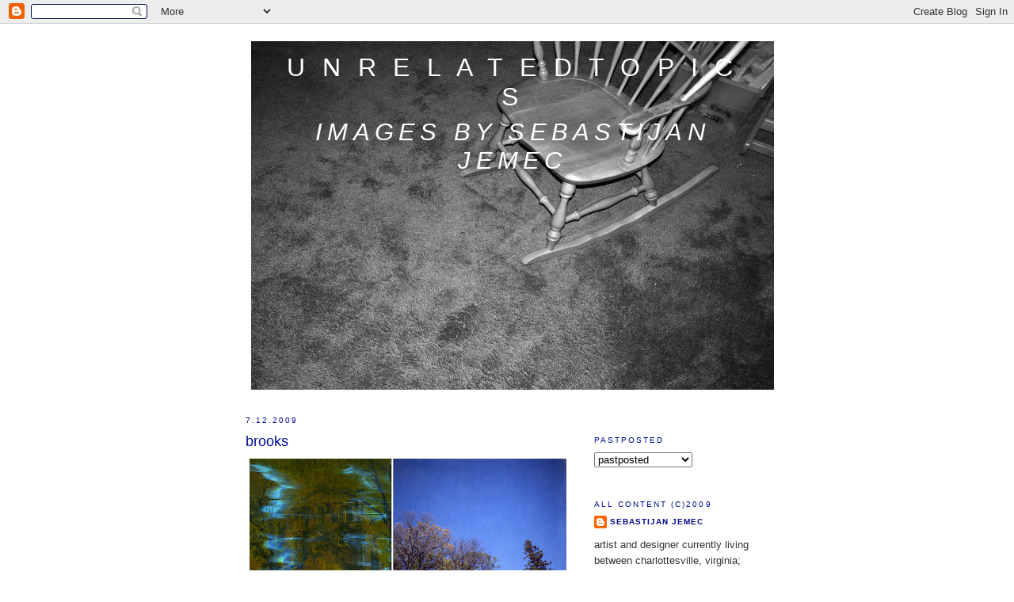

--- FILE ---
content_type: text/html; charset=UTF-8
request_url: http://www.unrelatedtopics.com/2009/07/brooks.html
body_size: 6980
content:
<!DOCTYPE html>
<html dir='ltr' xmlns='http://www.w3.org/1999/xhtml' xmlns:b='http://www.google.com/2005/gml/b' xmlns:data='http://www.google.com/2005/gml/data' xmlns:expr='http://www.google.com/2005/gml/expr'>
<head>
<link href='https://www.blogger.com/static/v1/widgets/2944754296-widget_css_bundle.css' rel='stylesheet' type='text/css'/>
<meta content='text/html; charset=UTF-8' http-equiv='Content-Type'/>
<meta content='blogger' name='generator'/>
<link href='http://www.unrelatedtopics.com/favicon.ico' rel='icon' type='image/x-icon'/>
<link href='http://www.unrelatedtopics.com/2009/07/brooks.html' rel='canonical'/>
<link rel="alternate" type="application/atom+xml" title="u n r e l a t e d t o p i c s - Atom" href="http://www.unrelatedtopics.com/feeds/posts/default" />
<link rel="alternate" type="application/rss+xml" title="u n r e l a t e d t o p i c s - RSS" href="http://www.unrelatedtopics.com/feeds/posts/default?alt=rss" />
<link rel="service.post" type="application/atom+xml" title="u n r e l a t e d t o p i c s - Atom" href="https://www.blogger.com/feeds/4685391397024281509/posts/default" />

<link rel="alternate" type="application/atom+xml" title="u n r e l a t e d t o p i c s - Atom" href="http://www.unrelatedtopics.com/feeds/9069473758624017884/comments/default" />
<!--Can't find substitution for tag [blog.ieCssRetrofitLinks]-->
<link href='https://blogger.googleusercontent.com/img/b/R29vZ2xl/AVvXsEi73MTZhnw_Zz36bgKDPn9lm1R1yxzT2LO9FtSl2O6mkWXYGD18QOZKhmeQJYAII-UNdqWIukrsAOPUFQvw7oooE1m8f7vhGYBFq5LuYj4MooCQXSUFrDpXg5PjSb-a8q-4hKWmis2PrUic/s400/sebastijan1flat.jpg' rel='image_src'/>
<meta content='http://www.unrelatedtopics.com/2009/07/brooks.html' property='og:url'/>
<meta content='brooks' property='og:title'/>
<meta content='images by sebastijan jemec' property='og:description'/>
<meta content='https://blogger.googleusercontent.com/img/b/R29vZ2xl/AVvXsEi73MTZhnw_Zz36bgKDPn9lm1R1yxzT2LO9FtSl2O6mkWXYGD18QOZKhmeQJYAII-UNdqWIukrsAOPUFQvw7oooE1m8f7vhGYBFq5LuYj4MooCQXSUFrDpXg5PjSb-a8q-4hKWmis2PrUic/w1200-h630-p-k-no-nu/sebastijan1flat.jpg' property='og:image'/>
<title>u n r e l a t e d t o p i c s: brooks</title>
<style id='page-skin-1' type='text/css'><!--
/*
-----------------------------------------------
Blogger Template Style
Name:     Minima
Date:     26 Feb 2004
Updated by: Blogger Team
----------------------------------------------- */
/* Use this with templates/template-twocol.html */
body {
background:#ffffff;
margin:0;
color:#333333;
font:x-small Georgia Serif;
font-size/* */:/**/small;
font-size: /**/small;
text-align: center;
}
a:link {
color:#000a8c;
text-decoration:none;
}
a:visited {
color:#333333;
text-decoration:none;
}
a:hover {
color:#000a8c;
text-decoration:underline;
}
a img {
border-width:0;
}
/* Header
-----------------------------------------------
*/
#header-wrapper {
width:660px;
margin:0 auto 10px;
border:1px solid #ffffff;
}
#header-inner {
background-position: center;
margin-left: auto;
margin-right: auto;
}
#header {
margin: 5px;
border: 1px solid #ffffff;
text-align: center;
color:#ffffff;
}
#header h1 {
margin:5px 5px 0;
padding:15px 20px .25em;
line-height:1.2em;
text-transform:uppercase;
letter-spacing:.2em;
font: normal normal 244% Trebuchet, Trebuchet MS, Arial, sans-serif;
}
#header a {
color:#ffffff;
text-decoration:none;
}
#header a:hover {
color:#ffffff;
}
#header .description {
margin:0 5px 5px;
padding:0 20px 15px;
max-width:700px;
text-transform:uppercase;
letter-spacing:.2em;
line-height: 1.4em;
font: italic normal 240% 'Trebuchet MS', Trebuchet, Arial, Verdana, Sans-serif;
color: #ffffff;
}
#header img {
margin-left: auto;
margin-right: auto;
}
/* Outer-Wrapper
----------------------------------------------- */
#outer-wrapper {
width: 660px;
margin:0 auto;
padding:10px;
text-align:left;
font: normal normal 100% Arial, sans-serif;
}
#main-wrapper {
width: 410px;
float: left;
word-wrap: break-word; /* fix for long text breaking sidebar float in IE */
overflow: hidden;     /* fix for long non-text content breaking IE sidebar float */
}
#sidebar-wrapper {
width: 220px;
float: right;
word-wrap: break-word; /* fix for long text breaking sidebar float in IE */
overflow: hidden;      /* fix for long non-text content breaking IE sidebar float */
}
/* Headings
----------------------------------------------- */
h2 {
margin:1.5em 0 .75em;
font:normal normal 78% Arial, sans-serif;
line-height: 1.4em;
text-transform:uppercase;
letter-spacing:.2em;
color:#000a8c;
}
/* Posts
-----------------------------------------------
*/
h2.date-header {
margin:1.5em 0 .5em;
}
.post {
margin:.5em 0 1.5em;
border-bottom:1px dotted #ffffff;
padding-bottom:1.5em;
}
.post h3 {
margin:.25em 0 0;
padding:0 0 4px;
font-size:140%;
font-weight:normal;
line-height:1.4em;
color:#000a8c;
}
.post h3 a, .post h3 a:visited, .post h3 strong {
display:block;
text-decoration:none;
color:#000a8c;
font-weight:normal;
}
.post h3 strong, .post h3 a:hover {
color:#333333;
}
.post-body {
margin:0 0 .75em;
line-height:1.6em;
}
.post-body blockquote {
line-height:1.3em;
}
.post-footer {
margin: .75em 0;
color:#000a8c;
text-transform:uppercase;
letter-spacing:.1em;
font: normal normal 78% Arial, sans-serif;
line-height: 1.4em;
}
.comment-link {
margin-left:.6em;
}
.post img, table.tr-caption-container {
padding:4px;
border:1px solid #ffffff;
}
.tr-caption-container img {
border: none;
padding: 0;
}
.post blockquote {
margin:1em 20px;
}
.post blockquote p {
margin:.75em 0;
}
/* Comments
----------------------------------------------- */
#comments h4 {
margin:1em 0;
font-weight: bold;
line-height: 1.4em;
text-transform:uppercase;
letter-spacing:.2em;
color: #000a8c;
}
#comments-block {
margin:1em 0 1.5em;
line-height:1.6em;
}
#comments-block .comment-author {
margin:.5em 0;
}
#comments-block .comment-body {
margin:.25em 0 0;
}
#comments-block .comment-footer {
margin:-.25em 0 2em;
line-height: 1.4em;
text-transform:uppercase;
letter-spacing:.1em;
}
#comments-block .comment-body p {
margin:0 0 .75em;
}
.deleted-comment {
font-style:italic;
color:gray;
}
#blog-pager-newer-link {
float: left;
}
#blog-pager-older-link {
float: right;
}
#blog-pager {
text-align: center;
}
.feed-links {
clear: both;
line-height: 2.5em;
}
/* Sidebar Content
----------------------------------------------- */
.sidebar {
color: #333333;
line-height: 1.5em;
}
.sidebar ul {
list-style:none;
margin:0 0 0;
padding:0 0 0;
}
.sidebar li {
margin:0;
padding-top:0;
padding-right:0;
padding-bottom:.25em;
padding-left:15px;
text-indent:-15px;
line-height:1.5em;
}
.sidebar .widget, .main .widget {
border-bottom:1px dotted #ffffff;
margin:0 0 1.5em;
padding:0 0 1.5em;
}
.main .Blog {
border-bottom-width: 0;
}
/* Profile
----------------------------------------------- */
.profile-img {
float: left;
margin-top: 0;
margin-right: 5px;
margin-bottom: 5px;
margin-left: 0;
padding: 4px;
border: 1px solid #ffffff;
}
.profile-data {
margin:0;
text-transform:uppercase;
letter-spacing:.1em;
font: normal normal 78% Arial, sans-serif;
color: #000a8c;
font-weight: bold;
line-height: 1.6em;
}
.profile-datablock {
margin:.5em 0 .5em;
}
.profile-textblock {
margin: 0.5em 0;
line-height: 1.6em;
}
.profile-link {
font: normal normal 78% Arial, sans-serif;
text-transform: uppercase;
letter-spacing: .1em;
}
/* Footer
----------------------------------------------- */
#footer {
width:660px;
clear:both;
margin:0 auto;
padding-top:15px;
line-height: 1.6em;
text-transform:uppercase;
letter-spacing:.1em;
text-align: center;
}

--></style>
<link href='https://www.blogger.com/dyn-css/authorization.css?targetBlogID=4685391397024281509&amp;zx=baef7d29-c0f3-4614-9ea6-d9aa4b7b88ee' media='none' onload='if(media!=&#39;all&#39;)media=&#39;all&#39;' rel='stylesheet'/><noscript><link href='https://www.blogger.com/dyn-css/authorization.css?targetBlogID=4685391397024281509&amp;zx=baef7d29-c0f3-4614-9ea6-d9aa4b7b88ee' rel='stylesheet'/></noscript>
<meta name='google-adsense-platform-account' content='ca-host-pub-1556223355139109'/>
<meta name='google-adsense-platform-domain' content='blogspot.com'/>

</head>
<body>
<div class='navbar section' id='navbar'><div class='widget Navbar' data-version='1' id='Navbar1'><script type="text/javascript">
    function setAttributeOnload(object, attribute, val) {
      if(window.addEventListener) {
        window.addEventListener('load',
          function(){ object[attribute] = val; }, false);
      } else {
        window.attachEvent('onload', function(){ object[attribute] = val; });
      }
    }
  </script>
<div id="navbar-iframe-container"></div>
<script type="text/javascript" src="https://apis.google.com/js/platform.js"></script>
<script type="text/javascript">
      gapi.load("gapi.iframes:gapi.iframes.style.bubble", function() {
        if (gapi.iframes && gapi.iframes.getContext) {
          gapi.iframes.getContext().openChild({
              url: 'https://www.blogger.com/navbar/4685391397024281509?po\x3d9069473758624017884\x26origin\x3dhttp://www.unrelatedtopics.com',
              where: document.getElementById("navbar-iframe-container"),
              id: "navbar-iframe"
          });
        }
      });
    </script><script type="text/javascript">
(function() {
var script = document.createElement('script');
script.type = 'text/javascript';
script.src = '//pagead2.googlesyndication.com/pagead/js/google_top_exp.js';
var head = document.getElementsByTagName('head')[0];
if (head) {
head.appendChild(script);
}})();
</script>
</div></div>
<div id='outer-wrapper'><div id='wrap2'>
<!-- skip links for text browsers -->
<span id='skiplinks' style='display:none;'>
<a href='#main'>skip to main </a> |
      <a href='#sidebar'>skip to sidebar</a>
</span>
<div id='header-wrapper'>
<div class='header section' id='header'><div class='widget Header' data-version='1' id='Header1'>
<div id='header-inner' style='background-image: url("https://blogger.googleusercontent.com/img/b/R29vZ2xl/AVvXsEi9rkgaeMydV0t806d0gsbdgYBWWExEb5MQQ4nCrXYyR0ZGlXsALlYy5w62hKu5teljsi_dFWgb4b7DMdwNYorpBjOKXCFbuziv9GN69uyWbyBZ1YydhtpFB1e0XRQDazIyjGI7REaGTOre/s660/bw27small.jpg"); background-position: left; width: 660px; min-height: 440px; _height: 440px; background-repeat: no-repeat; '>
<div class='titlewrapper' style='background: transparent'>
<h1 class='title' style='background: transparent; border-width: 0px'>
<a href='http://www.unrelatedtopics.com/'>
u n r e l a t e d t o p i c s
</a>
</h1>
</div>
<div class='descriptionwrapper'>
<p class='description'><span>images by sebastijan jemec</span></p>
</div>
</div>
</div></div>
</div>
<div id='content-wrapper'>
<div id='crosscol-wrapper' style='text-align:center'>
<div class='crosscol no-items section' id='crosscol'></div>
</div>
<div id='main-wrapper'>
<div class='main section' id='main'><div class='widget Blog' data-version='1' id='Blog1'>
<div class='blog-posts hfeed'>

          <div class="date-outer">
        
<h2 class='date-header'><span>7.12.2009</span></h2>

          <div class="date-posts">
        
<div class='post-outer'>
<div class='post hentry uncustomized-post-template' itemprop='blogPost' itemscope='itemscope' itemtype='http://schema.org/BlogPosting'>
<meta content='https://blogger.googleusercontent.com/img/b/R29vZ2xl/AVvXsEi73MTZhnw_Zz36bgKDPn9lm1R1yxzT2LO9FtSl2O6mkWXYGD18QOZKhmeQJYAII-UNdqWIukrsAOPUFQvw7oooE1m8f7vhGYBFq5LuYj4MooCQXSUFrDpXg5PjSb-a8q-4hKWmis2PrUic/s400/sebastijan1flat.jpg' itemprop='image_url'/>
<meta content='4685391397024281509' itemprop='blogId'/>
<meta content='9069473758624017884' itemprop='postId'/>
<a name='9069473758624017884'></a>
<h3 class='post-title entry-title' itemprop='name'>
brooks
</h3>
<div class='post-header'>
<div class='post-header-line-1'></div>
</div>
<div class='post-body entry-content' id='post-body-9069473758624017884' itemprop='description articleBody'>
<a href="https://blogger.googleusercontent.com/img/b/R29vZ2xl/AVvXsEi73MTZhnw_Zz36bgKDPn9lm1R1yxzT2LO9FtSl2O6mkWXYGD18QOZKhmeQJYAII-UNdqWIukrsAOPUFQvw7oooE1m8f7vhGYBFq5LuYj4MooCQXSUFrDpXg5PjSb-a8q-4hKWmis2PrUic/s1600-h/sebastijan1flat.jpg" onblur="try {parent.deselectBloggerImageGracefully();} catch(e) {}"><img alt="" border="0" id="BLOGGER_PHOTO_ID_5357672515187775362" src="https://blogger.googleusercontent.com/img/b/R29vZ2xl/AVvXsEi73MTZhnw_Zz36bgKDPn9lm1R1yxzT2LO9FtSl2O6mkWXYGD18QOZKhmeQJYAII-UNdqWIukrsAOPUFQvw7oooE1m8f7vhGYBFq5LuYj4MooCQXSUFrDpXg5PjSb-a8q-4hKWmis2PrUic/s400/sebastijan1flat.jpg" style="margin: 0pt 10px 10px 0pt; float: left; cursor: pointer; width: 400px; height: 180px;" /></a><br /><a href="https://blogger.googleusercontent.com/img/b/R29vZ2xl/AVvXsEjZfiixPhrKTnfd1_BgjdQOt9OVSsMsfhTiuPu4N-JpTONmp3NtWYKLCwvePHpeRyR0Fu3rec8ES50TYQdbCwMX0MGu3BA_prwK6bzEZ3rIoG2Qy3eJmkGAdCPxAIHAGpsAyuDRlC_XF3s_/s1600-h/blurrsmall.jpg" onblur="try {parent.deselectBloggerImageGracefully();} catch(e) {}"><img alt="" border="0" id="BLOGGER_PHOTO_ID_5357672512894361218" src="https://blogger.googleusercontent.com/img/b/R29vZ2xl/AVvXsEjZfiixPhrKTnfd1_BgjdQOt9OVSsMsfhTiuPu4N-JpTONmp3NtWYKLCwvePHpeRyR0Fu3rec8ES50TYQdbCwMX0MGu3BA_prwK6bzEZ3rIoG2Qy3eJmkGAdCPxAIHAGpsAyuDRlC_XF3s_/s400/blurrsmall.jpg" style="margin: 0pt 10px 10px 0pt; float: left; cursor: pointer; width: 400px; height: 276px;" /></a>
<div style='clear: both;'></div>
</div>
<div class='post-footer'>
<div class='post-footer-line post-footer-line-1'>
<span class='post-author vcard'>
</span>
<span class='post-timestamp'>
</span>
<span class='post-comment-link'>
</span>
<span class='post-icons'>
</span>
<div class='post-share-buttons goog-inline-block'>
</div>
</div>
<div class='post-footer-line post-footer-line-2'>
<span class='post-labels'>
</span>
</div>
<div class='post-footer-line post-footer-line-3'>
<span class='post-location'>
</span>
</div>
</div>
</div>
<div class='comments' id='comments'>
<a name='comments'></a>
</div>
</div>

        </div></div>
      
</div>
<div class='blog-pager' id='blog-pager'>
<span id='blog-pager-newer-link'>
<a class='blog-pager-newer-link' href='http://www.unrelatedtopics.com/2009/07/victorian.html' id='Blog1_blog-pager-newer-link' title='Newer Post'>Newer Post</a>
</span>
<span id='blog-pager-older-link'>
<a class='blog-pager-older-link' href='http://www.unrelatedtopics.com/2009/06/bright-sunlight.html' id='Blog1_blog-pager-older-link' title='Older Post'>Older Post</a>
</span>
<a class='home-link' href='http://www.unrelatedtopics.com/'>Home</a>
</div>
<div class='clear'></div>
<div class='post-feeds'>
</div>
</div></div>
</div>
<div id='sidebar-wrapper'>
<div class='sidebar section' id='sidebar'><div class='widget HTML' data-version='1' id='HTML1'>
<div class='widget-content'>
<script language="JavaScript">
<!--

//Disable right click script III- By Renigade (renigade@mediaone.net)
//For full source code, visit http://www.dynamicdrive.com

var message="";
///////////////////////////////////
function clickIE() {if (document.all) {(message);return false;}}
function clickNS(e) {if
(document.layers||(document.getElementById&&!document.all)) {
if (e.which==2||e.which==3) {(message);return false;}}}
if (document.layers)
{document.captureEvents(Event.MOUSEDOWN);document.onmousedown=clickNS;}
else{document.onmouseup=clickNS;document.oncontextmenu=clickIE;}

document.oncontextmenu=new Function("return false")
// -->
</script>
</div>
<div class='clear'></div>
</div><div class='widget BlogArchive' data-version='1' id='BlogArchive2'>
<h2>pastposted</h2>
<div class='widget-content'>
<div id='ArchiveList'>
<div id='BlogArchive2_ArchiveList'>
<select id='BlogArchive2_ArchiveMenu'>
<option value=''>pastposted</option>
<option value='http://www.unrelatedtopics.com/2010_03_28_archive.html'>03/28 - 04/04 (1)</option>
<option value='http://www.unrelatedtopics.com/2010_02_07_archive.html'>02/07 - 02/14 (2)</option>
<option value='http://www.unrelatedtopics.com/2009_11_29_archive.html'>11/29 - 12/06 (6)</option>
<option value='http://www.unrelatedtopics.com/2009_11_01_archive.html'>11/01 - 11/08 (4)</option>
<option value='http://www.unrelatedtopics.com/2009_09_27_archive.html'>09/27 - 10/04 (1)</option>
<option value='http://www.unrelatedtopics.com/2009_09_06_archive.html'>09/06 - 09/13 (8)</option>
<option value='http://www.unrelatedtopics.com/2009_08_02_archive.html'>08/02 - 08/09 (2)</option>
<option value='http://www.unrelatedtopics.com/2009_07_12_archive.html'>07/12 - 07/19 (8)</option>
<option value='http://www.unrelatedtopics.com/2009_06_14_archive.html'>06/14 - 06/21 (1)</option>
<option value='http://www.unrelatedtopics.com/2009_05_31_archive.html'>05/31 - 06/07 (3)</option>
<option value='http://www.unrelatedtopics.com/2009_05_03_archive.html'>05/03 - 05/10 (1)</option>
<option value='http://www.unrelatedtopics.com/2009_04_19_archive.html'>04/19 - 04/26 (10)</option>
<option value='http://www.unrelatedtopics.com/2009_04_05_archive.html'>04/05 - 04/12 (3)</option>
<option value='http://www.unrelatedtopics.com/2009_03_29_archive.html'>03/29 - 04/05 (8)</option>
<option value='http://www.unrelatedtopics.com/2009_03_22_archive.html'>03/22 - 03/29 (4)</option>
<option value='http://www.unrelatedtopics.com/2009_03_15_archive.html'>03/15 - 03/22 (9)</option>
<option value='http://www.unrelatedtopics.com/2009_03_08_archive.html'>03/08 - 03/15 (6)</option>
</select>
</div>
</div>
<div class='clear'></div>
</div>
</div><div class='widget Profile' data-version='1' id='Profile2'>
<h2>all content (c)2009</h2>
<div class='widget-content'>
<dl class='profile-datablock'>
<dt class='profile-data'>
<a class='profile-name-link g-profile' href='https://www.blogger.com/profile/15437988196281704794' rel='author' style='background-image: url(//www.blogger.com/img/logo-16.png);'>
sebastijan jemec
</a>
</dt>
<dd class='profile-textblock'>artist and designer currently living between charlottesville, virginia; austin, texas and new york city
sebastijan@unrelatedtopics.com</dd>
</dl>
<a class='profile-link' href='https://www.blogger.com/profile/15437988196281704794' rel='author'>View my complete profile</a>
<div class='clear'></div>
</div>
</div><div class='widget LinkList' data-version='1' id='LinkList1'>
<h2>related</h2>
<div class='widget-content'>
<ul>
<li><a href='http://notypology.blogspot.com/'>no/typology</a></li>
<li><a href='http://platformromance.blogspot.com/'>platformromance</a></li>
<li><a href='http://www.partstudio-design.com/'>partstudiodesignbuild</a></li>
<li><a href='http://www.sebastijanjemec.com/'>workbysebastijanjemec</a></li>
</ul>
<div class='clear'></div>
</div>
</div></div>
</div>
<!-- spacer for skins that want sidebar and main to be the same height-->
<div class='clear'>&#160;</div>
</div>
<!-- end content-wrapper -->
<div id='footer-wrapper'>
<div class='footer no-items section' id='footer'></div>
</div>
</div></div>
<!-- end outer-wrapper -->

<script type="text/javascript" src="https://www.blogger.com/static/v1/widgets/3845888474-widgets.js"></script>
<script type='text/javascript'>
window['__wavt'] = 'AOuZoY75Aa1cB6a4HccTKjNItPeLIXmL5A:1768433849201';_WidgetManager._Init('//www.blogger.com/rearrange?blogID\x3d4685391397024281509','//www.unrelatedtopics.com/2009/07/brooks.html','4685391397024281509');
_WidgetManager._SetDataContext([{'name': 'blog', 'data': {'blogId': '4685391397024281509', 'title': 'u n r e l a t e d t o p i c s', 'url': 'http://www.unrelatedtopics.com/2009/07/brooks.html', 'canonicalUrl': 'http://www.unrelatedtopics.com/2009/07/brooks.html', 'homepageUrl': 'http://www.unrelatedtopics.com/', 'searchUrl': 'http://www.unrelatedtopics.com/search', 'canonicalHomepageUrl': 'http://www.unrelatedtopics.com/', 'blogspotFaviconUrl': 'http://www.unrelatedtopics.com/favicon.ico', 'bloggerUrl': 'https://www.blogger.com', 'hasCustomDomain': true, 'httpsEnabled': false, 'enabledCommentProfileImages': true, 'gPlusViewType': 'FILTERED_POSTMOD', 'adultContent': false, 'analyticsAccountNumber': '', 'encoding': 'UTF-8', 'locale': 'en', 'localeUnderscoreDelimited': 'en', 'languageDirection': 'ltr', 'isPrivate': false, 'isMobile': false, 'isMobileRequest': false, 'mobileClass': '', 'isPrivateBlog': false, 'isDynamicViewsAvailable': true, 'feedLinks': '\x3clink rel\x3d\x22alternate\x22 type\x3d\x22application/atom+xml\x22 title\x3d\x22u n r e l a t e d t o p i c s - Atom\x22 href\x3d\x22http://www.unrelatedtopics.com/feeds/posts/default\x22 /\x3e\n\x3clink rel\x3d\x22alternate\x22 type\x3d\x22application/rss+xml\x22 title\x3d\x22u n r e l a t e d t o p i c s - RSS\x22 href\x3d\x22http://www.unrelatedtopics.com/feeds/posts/default?alt\x3drss\x22 /\x3e\n\x3clink rel\x3d\x22service.post\x22 type\x3d\x22application/atom+xml\x22 title\x3d\x22u n r e l a t e d t o p i c s - Atom\x22 href\x3d\x22https://www.blogger.com/feeds/4685391397024281509/posts/default\x22 /\x3e\n\n\x3clink rel\x3d\x22alternate\x22 type\x3d\x22application/atom+xml\x22 title\x3d\x22u n r e l a t e d t o p i c s - Atom\x22 href\x3d\x22http://www.unrelatedtopics.com/feeds/9069473758624017884/comments/default\x22 /\x3e\n', 'meTag': '', 'adsenseHostId': 'ca-host-pub-1556223355139109', 'adsenseHasAds': false, 'adsenseAutoAds': false, 'boqCommentIframeForm': true, 'loginRedirectParam': '', 'view': '', 'dynamicViewsCommentsSrc': '//www.blogblog.com/dynamicviews/4224c15c4e7c9321/js/comments.js', 'dynamicViewsScriptSrc': '//www.blogblog.com/dynamicviews/0986fae69b86b3aa', 'plusOneApiSrc': 'https://apis.google.com/js/platform.js', 'disableGComments': true, 'interstitialAccepted': false, 'sharing': {'platforms': [{'name': 'Get link', 'key': 'link', 'shareMessage': 'Get link', 'target': ''}, {'name': 'Facebook', 'key': 'facebook', 'shareMessage': 'Share to Facebook', 'target': 'facebook'}, {'name': 'BlogThis!', 'key': 'blogThis', 'shareMessage': 'BlogThis!', 'target': 'blog'}, {'name': 'X', 'key': 'twitter', 'shareMessage': 'Share to X', 'target': 'twitter'}, {'name': 'Pinterest', 'key': 'pinterest', 'shareMessage': 'Share to Pinterest', 'target': 'pinterest'}, {'name': 'Email', 'key': 'email', 'shareMessage': 'Email', 'target': 'email'}], 'disableGooglePlus': true, 'googlePlusShareButtonWidth': 0, 'googlePlusBootstrap': '\x3cscript type\x3d\x22text/javascript\x22\x3ewindow.___gcfg \x3d {\x27lang\x27: \x27en\x27};\x3c/script\x3e'}, 'hasCustomJumpLinkMessage': false, 'jumpLinkMessage': 'Read more', 'pageType': 'item', 'postId': '9069473758624017884', 'postImageThumbnailUrl': 'https://blogger.googleusercontent.com/img/b/R29vZ2xl/AVvXsEi73MTZhnw_Zz36bgKDPn9lm1R1yxzT2LO9FtSl2O6mkWXYGD18QOZKhmeQJYAII-UNdqWIukrsAOPUFQvw7oooE1m8f7vhGYBFq5LuYj4MooCQXSUFrDpXg5PjSb-a8q-4hKWmis2PrUic/s72-c/sebastijan1flat.jpg', 'postImageUrl': 'https://blogger.googleusercontent.com/img/b/R29vZ2xl/AVvXsEi73MTZhnw_Zz36bgKDPn9lm1R1yxzT2LO9FtSl2O6mkWXYGD18QOZKhmeQJYAII-UNdqWIukrsAOPUFQvw7oooE1m8f7vhGYBFq5LuYj4MooCQXSUFrDpXg5PjSb-a8q-4hKWmis2PrUic/s400/sebastijan1flat.jpg', 'pageName': 'brooks', 'pageTitle': 'u n r e l a t e d t o p i c s: brooks'}}, {'name': 'features', 'data': {}}, {'name': 'messages', 'data': {'edit': 'Edit', 'linkCopiedToClipboard': 'Link copied to clipboard!', 'ok': 'Ok', 'postLink': 'Post Link'}}, {'name': 'template', 'data': {'name': 'custom', 'localizedName': 'Custom', 'isResponsive': false, 'isAlternateRendering': false, 'isCustom': true}}, {'name': 'view', 'data': {'classic': {'name': 'classic', 'url': '?view\x3dclassic'}, 'flipcard': {'name': 'flipcard', 'url': '?view\x3dflipcard'}, 'magazine': {'name': 'magazine', 'url': '?view\x3dmagazine'}, 'mosaic': {'name': 'mosaic', 'url': '?view\x3dmosaic'}, 'sidebar': {'name': 'sidebar', 'url': '?view\x3dsidebar'}, 'snapshot': {'name': 'snapshot', 'url': '?view\x3dsnapshot'}, 'timeslide': {'name': 'timeslide', 'url': '?view\x3dtimeslide'}, 'isMobile': false, 'title': 'brooks', 'description': 'images by sebastijan jemec', 'featuredImage': 'https://blogger.googleusercontent.com/img/b/R29vZ2xl/AVvXsEi73MTZhnw_Zz36bgKDPn9lm1R1yxzT2LO9FtSl2O6mkWXYGD18QOZKhmeQJYAII-UNdqWIukrsAOPUFQvw7oooE1m8f7vhGYBFq5LuYj4MooCQXSUFrDpXg5PjSb-a8q-4hKWmis2PrUic/s400/sebastijan1flat.jpg', 'url': 'http://www.unrelatedtopics.com/2009/07/brooks.html', 'type': 'item', 'isSingleItem': true, 'isMultipleItems': false, 'isError': false, 'isPage': false, 'isPost': true, 'isHomepage': false, 'isArchive': false, 'isLabelSearch': false, 'postId': 9069473758624017884}}]);
_WidgetManager._RegisterWidget('_NavbarView', new _WidgetInfo('Navbar1', 'navbar', document.getElementById('Navbar1'), {}, 'displayModeFull'));
_WidgetManager._RegisterWidget('_HeaderView', new _WidgetInfo('Header1', 'header', document.getElementById('Header1'), {}, 'displayModeFull'));
_WidgetManager._RegisterWidget('_BlogView', new _WidgetInfo('Blog1', 'main', document.getElementById('Blog1'), {'cmtInteractionsEnabled': false, 'lightboxEnabled': true, 'lightboxModuleUrl': 'https://www.blogger.com/static/v1/jsbin/2485970545-lbx.js', 'lightboxCssUrl': 'https://www.blogger.com/static/v1/v-css/828616780-lightbox_bundle.css'}, 'displayModeFull'));
_WidgetManager._RegisterWidget('_HTMLView', new _WidgetInfo('HTML1', 'sidebar', document.getElementById('HTML1'), {}, 'displayModeFull'));
_WidgetManager._RegisterWidget('_BlogArchiveView', new _WidgetInfo('BlogArchive2', 'sidebar', document.getElementById('BlogArchive2'), {'languageDirection': 'ltr', 'loadingMessage': 'Loading\x26hellip;'}, 'displayModeFull'));
_WidgetManager._RegisterWidget('_ProfileView', new _WidgetInfo('Profile2', 'sidebar', document.getElementById('Profile2'), {}, 'displayModeFull'));
_WidgetManager._RegisterWidget('_LinkListView', new _WidgetInfo('LinkList1', 'sidebar', document.getElementById('LinkList1'), {}, 'displayModeFull'));
</script>
</body>
</html>